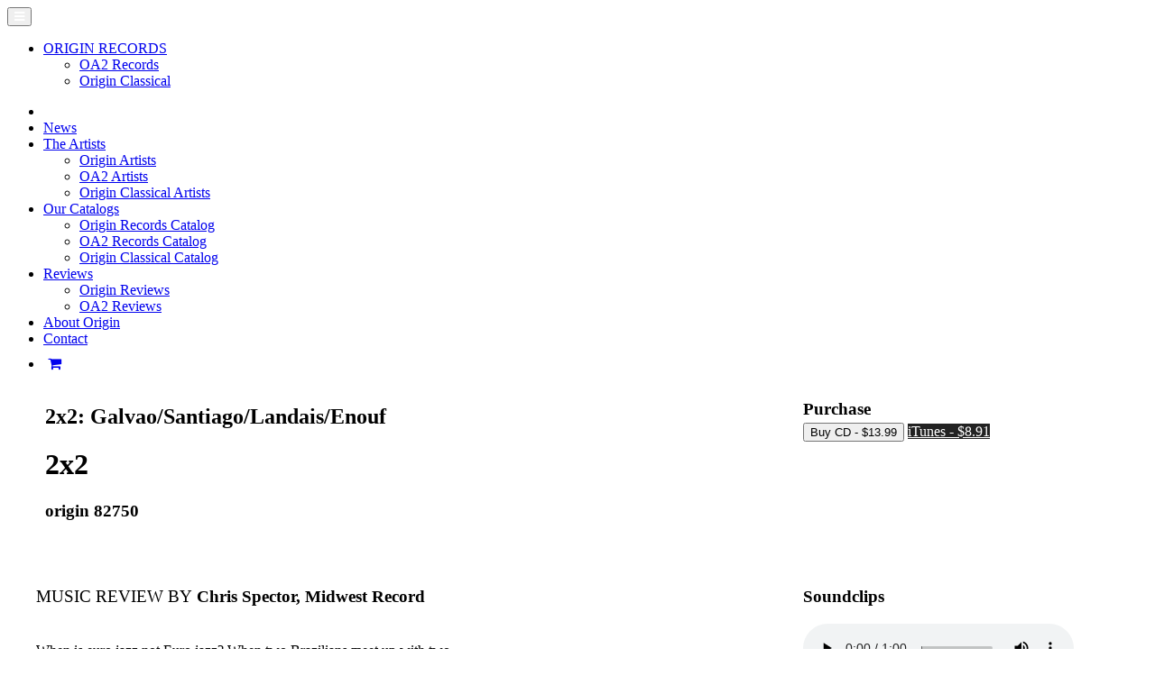

--- FILE ---
content_type: text/html; charset=UTF-8
request_url: https://originarts.com/reviews/review.php?ReviewID=2565
body_size: 4575
content:
<!DOCTYPE html>   
<html lang="en">
<head>
<link href="https://fonts.googleapis.com/css?family=Open+Sans:400,400italic,700,700italic|Cutive|Montserrat:400,700|Oswald" rel="stylesheet" type="text/css">
<meta charset="utf-8">
<meta http-equiv="x-ua-compatible" content="ie=edge" />
<title>Origin Records Review - 2x2: Galvao/Santiago/Landais/Enouf - 2x2</title>
<meta name="description" content="" />
<meta name="keywords" content="" />
<meta name="author" content="Origin Records">
	
<meta property="og:title" content="Origin Records Review - 2x2: Galvao/Santiago/Landais/Enouf - 2x2" />
<meta property="og:description" content="" />
<meta property="og:image" content="/img/origin-fb-june2106.jpg" />
<meta property="og:type" content="profile" />
<meta property="og:url" content="https://originarts.com/reviews/review.php?ReviewID=2565">




<!-- !CSS -->
	
	
	<!-- Uncomment if you are specifically targeting less enabled mobile browsers
	<link rel="stylesheet" media="handheld" href="css/handheld.css?v=1">  -->
	
<meta name="viewport" content="width=device-width, initial-scale=1, minimum-scale=1, maximum-scale=1" />

<link rel="stylesheet" href="/assets/stylesheets/unsemantic-grid-responsive.css" />
<noscript>
  <link rel="stylesheet" href="/assets/stylesheets/unsemantic-grid-mobile.css" />
</noscript>

<!--[if lt IE 9]>
<script src="/assets/javascripts/html5.js"></script>
<![endif]-->
  
    <!--[if (gt IE 8) | (IEMobile)]><!-->

<!--<![endif]-->
<!--[if (lt IE 9) & (!IEMobile)]>
<link rel="stylesheet" href="/assets/stylesheets/ie.css" />
<![endif]-->

<link href="//maxcdn.bootstrapcdn.com/font-awesome/4.6.3/css/font-awesome.min.css" rel="stylesheet">

<link rel="stylesheet" href="/css/bootstrap.css?v=1">
<link rel="stylesheet" href="/css/origin-core-2020.css?v=3">

<script type='text/javascript'>var _merchantSettings=_merchantSettings || [];_merchantSettings.push(['AT', '11l529']);_merchantSettings.push(['AT', '']);(function(){var autolink=document.createElement('script');autolink.type='text/javascript';autolink.async=true; autolink.src='https://autolinkmaker.itunes.apple.com/js/itunes_autolinkmaker.js';var s=document.getElementsByTagName('script')[0];s.parentNode.insertBefore(autolink, s);})();</script>
</head>
<body id="page-top" data-spy="scroll" data-target=".navbar-fixed-top">

<!-- Navigation -->
    <nav class="navbar navbar-custom navbar-fixed-top" role="navigation">
        <div class="container">
            <div class="navbar-header">
                <button type="button" class="navbar-toggle" data-toggle="collapse" data-target=".navbar-main-collapse">
                    <i class="fa fa-bars" style="color:#fff;"></i>
                </button>
                <ul class="nav navbar-nav">
                <li class="dropdown">
                
                <a id="label_menu" class="navbar-brand dropdown-toggle" href="/originrecords.php" data-toggle="dropdown">
                    ORIGIN RECORDS <span class="caret"></span>
                </a>
                
                	<ul class="dropdown-menu" role="menu" aria-labelledby="label_menu">
			            <li><a href="/oa2/index.php">OA2 Records</a></li>
			            <li><a href="/c/index.php">Origin Classical</a></li>
			          </ul>
                </li>
                
                </ul>
                
            </div>

            <!-- Collect the nav links, forms, and other content for toggling -->
            <div class="collapse navbar-collapse navbar-right navbar-main-collapse">
                <ul class="nav navbar-nav">
                    <!-- Hidden li included to remove active class from about link when scrolled up past about section -->
                    <li class="hidden">
                        <a href="#page-top"></a>
                    </li>
                     <li>
                        <a href="/originrecords.php">News</a>
                    </li>
                    
                    <li class="dropdown">
                    	<a href="#" class="dropdown-toggle" data-toggle="dropdown" role="button" aria-haspopup="true" aria-expanded="false">The Artists <span class="caret"></span></a>
          				<ul class="dropdown-menu">
                        <li><a href="/artists/">Origin Artists</a></li>
                        <li><a href="/oa2/artists.php">OA2 Artists</a></li>
                        <li><a href="/c/artists.php">Origin Classical Artists</a></li>
                        </ul>
                    </li>
                    <li class="dropdown">
                    	<a href="#" class="dropdown-toggle" data-toggle="dropdown" role="button" aria-haspopup="true" aria-expanded="false">Our Catalogs <span class="caret"></span></a>
          				<ul class="dropdown-menu">
                        <li><a href="/catalog.php">Origin Records Catalog</a></li>
                        <li><a href="/oa2/catalog.php">OA2 Records Catalog</a></li>
                        <li><a href="/c/catalog.php">Origin Classical Catalog</a></li>
                        </ul>
                    </li><li class="dropdown">
                    	<a href="#" class="dropdown-toggle" data-toggle="dropdown" role="button" aria-haspopup="true" aria-expanded="false">Reviews <span class="caret"></span></a>
          				<ul class="dropdown-menu">
                        <li><a href="/reviews/">Origin Reviews</a></li>
                        <li><a href="/oa2/reviews/">OA2 Reviews</a></li>
                    </li>
                    </ul>
                    <li>
                        <a href="/about_origin.php">About Origin</a>
                    </li>
                    <li>
                        <a href="/contact.php">Contact</a>
                    </li>
                    <li style="padding-top:10px;">
                    	<a href="javascript:paypal.minicart.view.show();" class="btn btn-info btn-xs" style="padding:5px;"><i class="fa fa-shopping-cart" aria-hidden="true"></i> <span id="cart"></span></a>
                    </li>
                    
                </ul>
            </div>
            <!-- /.navbar-collapse -->
        </div>
        <!-- /.container -->
    </nav>
<header class="intro">

    <div class="intro-body">
 
<div class="recording-heading-container"><div class="grid-container" id="record_title"><div id="recording-heading" class="grid-70 mobile-grid-100">
	
	
	
	<h2>2x2: Galvao/Santiago/Landais/Enouf</h2>
	<h1>2x2</h1>
	<h3>origin 82750</h3>
	
	</div>
		
	<div class="grid-30 mobile-grid-100" style="text-align:left; padding-top:14px;">
	<h3 class="hide-on-mobile" style="margin-bottom:4px; margin-top:0;">Purchase</h3><form target="paypal" action="https://www.paypal.com/cgi-bin/webscr" method="post" style="margin-bottom:20px;">
<input type="hidden" name="cmd" value="_cart">
<input type="hidden" name="business" value="originarts@hotmail.com">
<input type="hidden" name="item_name" value="2x2: Galvao/Santiago/Landais/Enouf - 2x2">
<input type="hidden" name="item_number" value="82750">
<input type="hidden" name="amount" value="13.99">
<input type="hidden" name="return" value="https://originarts.com/checkout_complete.php">
<input type="hidden" name="cancel_return" value="https://originarts.com/catalog.php" />
<input type="submit" name="submit" value="Buy CD - $13.99" class="btn btn-info">
<input type="hidden" name="add" value="1">
<a href="https://itunes.apple.com/us/album/2x2/1344269293?uo=8&at=11l529&app=itunes" target="_blank" class="btn btn-inverse" style="background-color:#222; color:#fff;">iTunes - $8.91</a></form>
	</div>
	
		</div>
		</div>
        
    </div>
</header>
    
    
<div class="clear"></div>
<br /><br />


<div class="grid-container" id="page_content">




<div class="grid-65 mobile-grid-100 grid-parent" id="recording_content">

<h3 style="margin-bottom:40px;"><span style="font-weight:300">MUSIC REVIEW BY</span> Chris Spector, Midwest Record</h3><div class="review_text"><div style="float:right; padding:10px; margin-left:20px; margin-bottom:20px; text-align:center;"> 
<p><a href="https://originarts.com/recordings/recording.php?TitleID=82750"><img src="/recordings/coverimages/82750.jpg" border="0"></a></p>
			<p><a href="https://originarts.com/recordings/recording.php?TitleID=82750" class="btn btn-default btn-block">VIEW THE CD DETAIL PAGE</a></p></div> 
When is euro jazz not Euro jazz?  When two Brazilians meet up with two Frenchies in an odd ball circumstance that affords them with a chance to let it all hang out across the borders. A smokingly solid little date that has the angular Euro stuff and the breezy Brazilian stuff, frequently facing often in the same staff, it's a mash up these pros know how to deliver.  Sitting down jazz of the highest order, you don't have to be an egghead or a snob to love it.
</div> 

</div>

<div class="grid-30 push-5 mobile-grid-100" style="padding-bottom:20px;" id="sidebar">
<h3>Soundclips</h3>

	
							  <div id="origin_audio">
							  <audio id="audio" preload="auto" tabindex="0" controls type="audio/mpeg">
					        	<source type="audio/mp3" src="https://originarts.com/audio/01 Traffic DAffluence.mp3">
					        	Sorry, your browser does not support HTML5 audio.
					   		  </audio>
					   		  <ul id="playlist">
<li class="active"><a href="https://originarts.com/audio/01 Traffic DAffluence.mp3">Traffic Daffluence</a></li>
<li><a href="https://originarts.com/audio/02 Nao Empurra Nao.mp3">Nao Empurra Nao</a></li>
</ul>
								</div>

<hr />

<h3 class="rec_sub">Other Reviews of<br>"2x2": </h3>
	
	
	
<p><b><a href="review.php?ReviewID=2609">Jazz Weekly</a></b> <i>by</i> George W. Harris</p><p><b><a href="review.php?ReviewID=2580">WTJU - Richmond</a></b> <i>by</i> Dave Rogers</p><p><b><a href="review.php?ReviewID=2579">DiscUnion (Japan)</a></b> <i>by</i> Editor</p>	




</div>


<div class="clear"></div>
<br />
<br />
<br />
<br />
<br />
<br />



<!-- end main div -->
</div>

<br /><br />
<!-- footer -->
<div id="bottom_nav">


	<div class="grid-container">
		<div class="grid-20 mobile-grid-100">
		<h3>ORIGIN RECORDS</h3>
			<ul>
			<li><a href="/originrecords.php" title="Origin Records">News</a></li>
			<li><a href="/catalog.php" title="Origin Records Catalog">Catalog</a></li>
			<li><a href="/artists/index.php" title="Origin Records Artists">Artists</a></li>
			<li><a href="/reviews/index.php" title="Origin Records Reviews">Reviews</a></li>
			</ul>
		</div>
		
		<div class="grid-15 mobile-grid-100">
		<h3>OA2 RECORDS</h3>
			<ul>
			<li><a href="/oa2/index.php" title="OA2 Records">News</a></li>
			<li><a href="/oa2/catalog.php" title="OA2 Records Catalog">Catalog</a></li>
			<li><a href="/oa2/artists.php" title="OA2 Records Artists">Artists</a></li>
			<li><a href="/oa2/reviews/index.php" title="OA2 Records Reviews">Reviews</a></li>
			</ul>
		</div>
		
		<div class="grid-20 mobile-grid-100">
		<h3>ORIGIN CLASSICAL</h3>
			<ul>
			<li><a href="/c/index.php" title="Origin Classical Records">News</a></li>
			<li><a href="/c/catalog.php" title="OA2 Records Catalog">Catalog</a></li>
			<li><a href="/c/artists.php" title="OA2 Records Artists">Artists</a></li>
			</ul>
		</div>
		
		<div class="grid-25 mobile-grid-100">
		<h3>MORE ABOUT ORIGIN</h3>
			<ul>
			
			
			<li><a href="/about_origin.php" title="About Origin Records">About Origin Records</a></li>
			<li><a href="https://www.facebook.com/#!/pages/Origin-Records/99809251980?sk=wall" title ="Origin Records on Facebook" target="_blank">Origin Records on Facebook</a></li>
			<li><a href="https://twitter.com/OriginRecords" title ="Origin Records on Twitter" target="_blank">Origin Records on Twitter</a></li>
			<li><a href="https://www.instagram.com/origin_records/" title ="Origin Records on Instagram" target="_blank">Origin Records on Instagram</a></li>
			<li><a href="https://www.youtube.com/OriginRecords" title ="Origin Records on YouTube" target="_blank">Origin Records on YouTube</a></li>
			</ul>
		</div>
		
		<div class="grid-20 mobile-grid-100">
		<h3>CONTACT US</h3>
			<ul>
			<li>Origin Records<br />
			8649 Island Drive South<br />
			Seattle, WA  98118<br />
			ph: (206) 781-2589<br />
			fx: (206) 374-2618 </li>
			<li><a href="/contact.php" title="Contact Origin Records">Email / Order Info / Etc</a></li>
			</ul>
		</div>
		
		<div class="clear" style="margin-bottom:30px;"></div>

<div class="grid-100 text-center" id="origin15">
THE ORIGIN MUSIC GROUP &#8226; FOUNDED 1997 / SEATTLE, WA &#8226; THE MUSIC YOU NEED
</div>



<div id="copyright">&copy; 1998 - 2026 OriginArts. All rights reserved. <a href="/privacy.php">Privacy Policy</a></div>
		
		
		
	</div>







</div>



<!-- jQuery Version 1.11.0 -->
    <script src="/js/jquery-1.11.0.js"></script>
    <!--<script src="//ajax.googleapis.com/ajax/libs/jquery/1.9.1/jquery.min.js"></script>-->
    <!--<script type="text/javascript" src="https://ajax.googleapis.com/ajax/libs/jquery/1.4/jquery.min.js"></script>-->

    <!-- Bootstrap Core JavaScript -->
    <script src="/js/bootstrap.min.js"></script>

    <!-- Plugin JavaScript -->
    <script src="/js/jquery.easing.min.js"></script>
    
	<script src="/js/origin.js"></script>
<script type='text/javascript'>//<![CDATA[
$(window).load(function(){
var audio;
var playlist;
var tracks;
var current;

init();
function init(){
    current = 0;
    audio = $('audio');
    playlist = $('#playlist');
    tracks = playlist.find('li a');
    len = tracks.length - 1;
    audio[0].volume = .50;
    audio[0].pause();
    playlist.find('a').click(function(e){
        e.preventDefault();
        link = $(this);
        current = link.parent().index();
        run(link, audio[0]);
    });
    audio[0].addEventListener('ended',function(e){
        current++;
        if(current == len){
            current = 0;
            link = playlist.find('a')[0];
        }else{
            link = playlist.find('a')[current];    
        }
        run($(link),audio[0]);
    });
}
function run(link, player){
        player.src = link.attr('href');
        par = link.parent();
        par.addClass('active').siblings().removeClass('active');
        audio[0].load();
        audio[0].play();
}
});//]]> 

</script>









<script src="/js/cart.js"></script>
<script>
    paypal.minicart.render({
    strings: {
        button: "Start Checkout",
        buttonAlt: "Total:"
    }
});
     
	var cartTotal = paypal.minicart.cart.total();
    $('span#cart').text('$' + cartTotal);
    
    $( "body" ).click(function() {
            setTimeout(function() { // Setting slight delay on function to accomodate for button push of removing items from cart
             var cartTotal = paypal.minicart.cart.total();
            $('span#cart').text('$' + cartTotal);
        }, 100);
    });
    
    $( "body" ).keypress(function() {
       setTimeout(function() { // Setting longer delay on function to accomodate for key push of removing items from cart
             var cartTotal = paypal.minicart.cart.total();
            $('span#cart').text('$' + cartTotal);
        }, 900);
    });

    </script>


<script defer src="https://static.cloudflareinsights.com/beacon.min.js/vcd15cbe7772f49c399c6a5babf22c1241717689176015" integrity="sha512-ZpsOmlRQV6y907TI0dKBHq9Md29nnaEIPlkf84rnaERnq6zvWvPUqr2ft8M1aS28oN72PdrCzSjY4U6VaAw1EQ==" data-cf-beacon='{"version":"2024.11.0","token":"ab531f84b59941439a2c1a6deb6d4ab5","r":1,"server_timing":{"name":{"cfCacheStatus":true,"cfEdge":true,"cfExtPri":true,"cfL4":true,"cfOrigin":true,"cfSpeedBrain":true},"location_startswith":null}}' crossorigin="anonymous"></script>
</body>
</html>